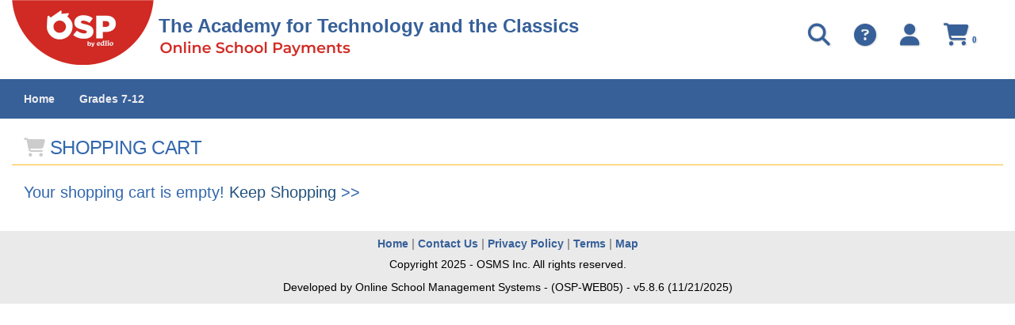

--- FILE ---
content_type: text/html; charset=utf-8
request_url: https://osp.osmsinc.com/ATCSchool/cart.aspx
body_size: 10313
content:


<!DOCTYPE html>
<html xmlns="http://www.w3.org/1999/xhtml" lang="en">
	<head id="ctl00_Head1"><title>
	Shopping Cart
</title><meta charset="utf-8" /><meta name="viewport" content="width=device-width, initial-scale=1" /><meta id="ctl00_MetaKeywords" name="Keywords" content="Online School Payments" /><meta id="ctl00_MetaDescription" name="Description" content="Online School Payments (OSP) portal is a service provided to parents to facilitate payment for school fees for a variety of products and services." /><link href="//fonts.googleapis.com/css?family=Open+Sans:400,300,600,700" rel="stylesheet" type="text/css" /><link href="https://cdn.jsdelivr.net/npm/bootstrap@3.4.1/dist/css/bootstrap.min.css" integrity="sha384-HSMxcRTRxnN+Bdg0JdbxYKrThecOKuH5zCYotlSAcp1+c8xmyTe9GYg1l9a69psu" crossorigin="anonymous" rel="stylesheet" /><link href="/ATCSchool/BVModules/Themes/OSMS/MobileMenu/responsive-nav.css" rel="stylesheet">
        
        
        <script src="https://code.jquery.com/jquery-3.7.1.min.js" integrity="sha384-1H217gwSVyLSIfaLxHbE7dRb3v4mYCKbpQvzx0cegeju1MVsGrX5xXxAvs/HgeFs" crossorigin="anonymous"></script>
        
		
        <script src="/ATCSchool/BVModules/Themes/OSMS/MobileMenu/jquery.responsive-nav.js"></script>

        
        <script src="https://cdn.jsdelivr.net/npm/bootstrap@3.4.1/dist/js/bootstrap.min.js" integrity="sha384-aJ21OjlMXNL5UyIl/XNwTMqvzeRMZH2w8c5cRVpzpU8Y5bApTppSuUkhZXN0VxHd" crossorigin="anonymous"></script>

        
        <script src="/ATCSchool/BVModules/Themes/OSMS/scripts/app.js"></script><link rel="stylesheet" href="https://cdnjs.cloudflare.com/ajax/libs/font-awesome/6.6.0/css/all.min.css" type="text/css" integrity="sha384-h/hnnw1Bi4nbpD6kE7nYfCXzovi622sY5WBxww8ARKwpdLj5kUWjRuyiXaD1U2JT" crossorigin="anonymous" /><link href="/ATCSchool/BVModules/Themes/OSMS/styles/styles.css" rel="stylesheet">

        <script>
            dataLayer = [{                   
                'Flag': '1',  
                'DistrictExternalId': '',  
                'DistrictName': 'The Academy for Technology and the Classics  ', 
                'Search': '',  
                'OSPSchoolId': '',
                'UserId': '',  

            }];
        </script>
        <!-- Google Tag Manager -->
<script>(function(w,d,s,l,i){w[l]=w[l]||[];w[l].push({'gtm.start':
new Date().getTime(),event:'gtm.js'});var f=d.getElementsByTagName(s)[0],
j=d.createElement(s),dl=l!='dataLayer'?'&l='+l:'';j.async=true;j.src=
'https://www.googletagmanager.com/gtm.js?id='+i+dl+ '&gtm_auth=FiYMx0vc_oSD1jpQsois-g&gtm_preview=env-1&gtm_cookies_win=x';f.parentNode.insertBefore(j,f);
})(window,document,'script','dataLayer','GTM-K7LZMLF');</script>
<!-- End Google Tag Manager -->

<meta name="Expires" content="0" /><meta name="Cache-Control" content="no-store" /><meta name="Pragma" content="no-cache" /></head>
	<body class="cart" >
		
        <form name="aspnetForm" method="post" action="/ATCSchool/cart.aspx" id="aspnetForm">
<div>
<input type="hidden" name="__VIEWSTATE" id="__VIEWSTATE" value="Veb0kJVeDFQRcMH/p2hg86B3AaIixZT/J+4h4fNLcXMnS6mpaCRqY2vudm3jnSQtLKUlKDlTuPA93j7CZhZQ77NJy53TgYaSiWySDUPPg2pZ5gmZFK1oI9RFQ0bJgwiO1QgqHS5Nc6poM7cNWGzeRf/XWo5F92j+waieiYPV9zRKpvrS5zY3QYFOk2gzRIzODh/sggJkYrWpTJsEhC+f2nami/9+AJioRMs8psVjWpSOOd563y8/hSRbXKQer/[base64]/YjSee/09WsGqit0tc9eS15Yv+Gw0wHZUekX3eiM2/GrGWO85d/K+4fML/FcabKzguhf+bA095qbJtq1d1YAeZCJ/OOCMnYXsFO+B6TBTsadzo/D3+oRo/6wKU+C5sP+DAvr2umvbnzkCQj3x2CIE9YHFP3gX9pBLAuzdyEK9zLZP6ykW/eXewGQvkea3wL6F5t3AysLHTMBZ4fMy4/SIXRZnNYLIBYdRueU9vVPqiWCB9ZXPOsjfZYyNqIH3HpldqT1iPeKDzkEgadFWE/fqkMn51CB+n1YT/eJzZ8wwKiXLyHyk2AT5uPzRQW5bgkZB+n9AJ/27vedbgVTj2TB1dp1BtXgFif4XmUaLAQ0j4ygM8uN7skWH9m1a1Q+UNE7+jm4GOnymYzIx96DNlJ076h0+m7lxQJeEea6mj/GILrN9xEQo10wDX8QMcAAHYEW4hyR7Dm+mQmgUwEgaB9SWz9lna5VBb/2qwCt/yH4BcHS+1KYLvHTETxMsjS1LJX520nhd6ZbaBLhtwQ6t/wzjeGaY4Aw/DZYr1/7RDdGfKRgcGQ+rt8dQZW1vJgtj41/XkclAzpzyTIC6lnMXTkngEAglKWGgHdJ4+CQ/9AGSkVq+fSZaRb0VlBlXTjY1VP/JFWl+MkHvYbeHdCzAeO0e70anYEoIM3e6ie0tpf+MhGPhC5gjjBYilknpiixyVD9yanAmD5B6y6Msu4KE3zJk9t5QXtsq/fqYIIw9ddaa6JmgpbYk4YvCeHrs/1ikwwKmlOjWyQEk3KdEInk5s4d5B7uNP1bo0HsDtWsaOnIN+zCT/dJhYKHscIWkSI5Xr3r8BmyrqMWk2qO/d6QZqAv6GiAq+ykAuVtzxG82gOGCNRLKNW8N4qbQSfyTWpDcO51/7bTLu497CP7DjQ9YZUYz3C5SbTz6eV0etM/WyPOlx5GlMMe0yOe1/y6PPFFjvvWixs4/85xDMQU5TTLoH5NvkvIF9Dp2FANfW6nNpe8bKlh3/JEKRzF3fggduGAyWZJcBfvgBPRqPxiJLwRRbcbSPtWnckaVp7jScegiaQ9+lPXXTXTlVqiHFSX1ZfDk6rGjdRBhQXtFZWVsNHjq34fPLv2bgGFuxJNca8Nqn7TExpqWk3XGNRplfKxzlWV2jVYfj50zS9ChBo4fCKh16qJK/8nzyeDBICVsOAFvLBGg8uS8YxP4ypnJ7DDSfbYjX4V2TdjsCe7iIAjOoXjRco2D+JHSXzDNcsBV6tt/skcPrqTWyfz3A7PStDX81F4c2d/35LNi1TIo5OjQ5BcR0ienDLIYk5Oa7OlMNmOB8GAVGE3b3whaW2F4CJlyoKB4dMCneS5jkO/Tjay223K949xRB0Zg9ABJQW2V1NAzCkAb1WVpyoHW2j09I34RW9LGE69G0s/uaEqxGuP3QFvvvVlqGnasJpsgxBt6aefLB+X0wJGY8F1GAPcQl3ehMy9lc2GlJrTlrgI+zoe1u8M9VZ+b3FMcbwSX/jnvtrGMa5tOIGFyi4dVBOVUOzY9AJBjOpq9OPzaqev1vtz1VpIteDpoZkUT/eYBPtP+hgHwsEY5NS97CLUS8S71ImQgakWMZlu42OjZDw5njJ/foId1Kf9LFAWYoi9sVRu44UhwOkMBoNAy8LzKq/x4Mh1zkPe5piRTXs7glFwv9OuehZIWAjfg7tbJDqKSp5bfxh1ZEZwt4sOh8L3nfCM2y5YYPECkaMlt2ToadJ+1Wz5eUeHDJhds6Lu4Nn4yhUqv/t1jmncGW9BhK1/mRsA2//wXGsN4jHQTJMvnF1p9ai3g36xLCyYy4OZ+ZvDz9y2gxxiD8EmN3nG3cdk+hV/[base64]/uQ6Wmxv06YuYrs6Ch6MDhKzduK0gdDPbXTYYUxunMJwM3dCM0uOBpQOZC+f7Tup1k9dALKcGmJdluB4UyNA7HkIKZ/d0QkzugX8KDn22OOU2PklMSjOR+PTLjYPo98qU6wVeL5K8KEXNE/ENL+JSruxd2ug3rZYsqFSgbBhL/rZiJ4Ve+Nf4mGY2gRz27m6ClK7tB8bGL/nLDdcYtGxDzjYPV7fpc7nilxlBcWT96LIOhO55bx4WrHEUuMi51UOC5ONRwMO3nqW7XkJ2ZnDFTrlE3TxVDjlV2QSUqOV3TZmW6OTDNNhj9gqL/IP2NpdDxD/YO1FjwU+vzkfHYW5ynCfj9xl/p3tvcbhNiNzZ4AWhKvayF11viEUnQ4JIBU4jScwi5XrccBTYxyyVTK1YAPlQdvqP73TOQp6W4/xJVGdrVFkENweI0/eg+1EHA8RVsbHO+phzonLAiLXPzwg9aMwE7TaRBz68N2vbdZIZ2ccnjZ1mgTHsv3K4QoBXuKIKDeUa8RW7P9clKaC1/bh08uXe55r4YkdkKmLWfKVrurAFG09sBWJJHdVX/[base64]/vQeckQ/9cZQPUtZOR/HOmjtNkjIXNxo+rlht0l3INxktJra4nHPK5r8ojTYxSC9Hc2hqqjJGXi9yeuKL2aTv69XdnV/o8OK4elEic0AeVMLvyUBp39OIkdEzhh//mnRTB2RKZUCABd3rA6jV89pZa0aSTgZJH8Bv9/3rhvu+FhoJdNgbHfMqlWRzrEah66cTYwz2XZ2cA09SnW8Dd/5+lfV6LXTqstDzlxnnpHCdHbvX/e1v3/ij3nS2xsNNDOdZSvvwr30PN18hZdeVoKem5kPPKqumyX97AF3YBNYURRdLo4+zMyyGBGGC5SLPNwCfmfC4B5vYXDaCeKS4IFq/d3ZkakzOtEjCQRpinsb0b6DFeeZCgqjjvnSekYf1Z8OmTELkLJwtGR8p0OwrJqNHtCBHdoL3nV7xrupWPqYSBzNWzobElZzTWsl7dmBxFzXZy2xsUI5n3Xq+faBJSV7HCK23qTVWA37NUoIF7A/36yKbLs1MPbUu2hHQWwI9Z7cqAoMMcsh7hg/Bf25IZOv/gYx5IguubkGfQaR/kbXm2yS6Xhvn3yWDUeQ6Vnh86OWdUlmXF70Pf1ufPftPF95nNG8+oRl7a5tN7py9AJwCQyr0ob1T886hAQ9NO/eJSzbqloh5VyH6nKVFaqzWlTA7Omy3H/YEJrCM2RNsrlVgq7NA8ywkQG+pCP9pvo0G9mN6dFf5E63TLtTjLSoKWXy/Dx8RjdRxZGeJLPy4pj/bMTjonVnJsOzZ7TXnbg44JNc/bO2cj1Pd+vH7piLJ9TYZjUib0HEsK9WV0x8u0t28JEJrF2SsFT0GyPlr9XqRsArLHjUt9vYGPEkp/yM4MbOmWC+4tW/usyFTfexS8z7HUq4eIlOwRMqFtR5pUPmJhwPxXrgNPj1b6VKi23wuX4HQZfk69PyDNLINdNiNNgNOKj00J2/INfW5E0YNLiqRGK+dq23TWbuvCpaFWeb4QuqpZgU6HCWPJMyCwgtJ1wYxOnKy8YALtCIoCxzsgDCDAkfCDEB7dPknHx9BRz0Z3VwtgrOkDd7EQoan9y+GVncwUb+xXHU4JnupMG6ikyy2VOV0ZToTrKtsF232PyOZ2ONXPx40pv5uUs/fBsXOuwjQT+edBm8HJRqu+piCazhBLxNMYfWKv3fOdFXV/jgOoklDzHXfwhhvYCl6DKPezDx5D/5AFPiT6bGjcmKh4iLQSdzq9SrgR0M4pv2Rn4U8pXrhMsFcRs/NH79TMQJ3eKxkIp187fxKSpnHWsq634HikG6feXd0E2frRltoRY9jqBN4ak7wDrEmPnwT45isf6rbfR/G5VXPoRT4F2G71X0yFaum4O2yn2Cyg54RKuyrdCtW0vM2VSAm7Gv5WYLI/zGN4REGU99nDmBSpdARYoQqCzJjpqMaIGGSxMx9BioStzqI7iuObTQsNcQCmvaTWgtSvIJklNH1070iUzDtNi50z4vYba/rKLpqzcVUtGJsEQ1a+7Qt6T1b9dEMAmbxu85uE9XdQqpu+xTOMcQhSh9wXSqT9tVs6bIhVS0W/oszZW59dcp/DrhkEM/IIULTY2+35WyI+Z//[base64]/0BibhLvCIh4JJsz+edW2lDmmyNmXaXaK0ca2W+I0RIhCMbTirLhqp/x5yMGi92fIRk9y0aJgdV/dVC7riUQE975sWwcPkhu7OB0uAXNoVzC+95gvJ/3i7gGEcbhDExJ4LvGNDf6GeHa5t75v0D4RSCuCbiUtyWn+P0+iqhWcZGIA0bVUsNutNqaRIZs+MbLBazIpTLX4kge9nEKpMlbAn4DilFl9OKOFhhrW9YGWAzR3O8NCwGiEOazWc4j59l1xaDcA9lkYtxg/yB2vsMI9YXl80RZ2pzhWmgkmGzF3OQfNjkzTsbqdk2GAw248zMYVF3Y+tMAPsPagQJbk4UFuPKJWDfhJUc7DHmAdABe2O52Gjz2dMUFfRkY3jVmc3tT2dGIGyRGPrbtJEOFchmNnGZDpUAMaaC+8oI22qOqcqMN+2VuQX99E/9KWwYDO82hTJF23EJSO35Zooz/3+mwRYSOYiuOCvkFDRkPCy2WgJ31N6EOUIj1iSR28b6Jn2bZAMHqk2ulo308+Qb7TJA1lHBvaeIMZ9VvQDN1fbOLKPvaxVzQMJ0Ykvvxf59rk/GVuC1mpYvEwoIKJc9AuG3j0DfeEIxyrm9d+eLhtzIfNZ1WmPdhCD4prd5HeNT4W2t5uYW2U9RdFFLoPFSx7IGCyPtzk3GIHEptAY5xmn8xfHbC0N2raBdPm7A7xMzbteHoxSMhTBBkFS9D5N/17m2nreDpEa5qULYM8X4uxf7Ez8KOwDj/xWjDwlmWbEYc/BZjm7tBwa94t0SmixPFp35wYBfJPotACoNh6S2N+ZnjGJA7EWQ+c2I3dDCMikPwMhY2sMns3KL6IXDTMP7evMLNmLLN35lGrY94tAY5IZ5l/yv0xJ+SUAnyJD0P8zXLsuR5mdv+oHC0UvC87bci5WFggXI+5dHPa8/RDQE+X35Y+XoUUqQEZCfJOS8PysAQsRGKHHrtasgDrPXxtebdXxVyicY2/WBdqY6S4+DezbLKj9QiG9w4G0rYEubEk3xhR9YhODPw6ltvbTBXlTVe9Nibs1FmkArdPbSUdk12xXCJwhEcjbFmnnW6Vn/6Q1PUfJI1nXvcJRI7LAMJBIjpjSQflbOSjLbdGn9A+PXZBkeDWL98hnGBzvlf4XdtR4Wh1uFtwmt1VL92NLEZ78lW+wLUhPnbozNiIhAfutxzdhZvkgkBh6lvKma5TVpH5kbiI05/NVL0P+rpNSOPEUYrb9c8EbkUCJFL4o//qcsZ5eCU78lDlaiV6/hdmh0m2CgCw/bG0b0hF2NXWBYWb+5i2Hb+1/oOTfgNIvASQKk9WilQjR2LeIlaKCAn6KLuZKdjiWSGn95EIUWnS6/EQI1O4sVREJlVi8/eRW6ydf7HLc6jRbDJwutBvilKLlFo0N5s+JrpNzq6Mg8jXYXFJDU9G0FZpJSeTHbkGK3nLYvslca9CRc0/0J8yl62weJkt3vBYplfElJ4g7XMX35ydOGvzOizdgBZKEZbyzO/[base64]/LhFIPA0GqZBseCyYI3dXyNOBgo2ySf8VFctEwa2EUd+1xfy2ySVscLYRDcsbZGUgIHOou4Zknxigq6evm8eeP2ovZEVz/J8oeRkW8+2v0w1eCez4EKqwN5+uyBCEAdYiNxhtIHVZiyRsLjZc4aboN7oKd3o21YP/DdSe2zytIc5BJ77PyG/X0yEY+x1PJZ/[base64]/6Q7H5W/EFpJ7IjaI6YinRR1pBk645nkByA+sq4hs7WKJs8iopVTo0ejXaEf1GYUqT+e1G5WGqrOzxo0Wf1aeDAha0NIC0U/9dk81S6hGH+RPCOoG2r4VOkeJtJ4x4xJJTxtk1ENh+NeMQQzIFdIzbmi4QDNSrleHiQtr0rCmOAC8dUyK8DsmttdFE0K9gk36GURUJy7nSNotfx5NypNUGUN6RLBeLUCoY9g46/xkaxOnTte3VzojXco1qPvyf1k1LmuOoPbzm+bxfipTmGgVkiwkFFNcrsgOvdMLMWwkGZK7Wadr5iKLxHelMoEnaSZG2HpfgBeWopYJISaI2JQoo5C/nR/qmKjtarIGXpxTlhn0oM3ozNdsQycjUWHhmdWlzGIL81fjJle08V8NdNShRbpyulo/6+RHuhx/rQR2AQ/xoqWisJMiG4X+0wIZ937L2xo+dyome1uFP0xCjEHdIofGGmdfdys78PHoov7Ijxn1uVvosoc/4+hSd7rgIV/hM1e6mTBeUZ1s8y4E655qrhf6eRkoB6lyw/EwHc5C/RmqQ/zylGlYaq3bGOqD/TRTrxqRPdicNnqfyfO6hGc65FZW1nXP2e6DhiCBuWvZyE3n6O52YtHS+WLMhYj9FJCGU+X0mgvNFxbQs2JQz81XUXutjPihZk6xQ2zmiO2CM2e7OXyJ4e" />
</div>


<script src="/ATCSchool/WebResource.axd?d=GFeFm5VXC7Bi87UJf6F0K1AdV9fKsGag1yG9XAdrFSyB8nQkGz2T8f5SwmWbmVket_7PsabRg_JUTZpJ-aRpma_5WxDLqmXPhafIUetDSdPZk7GK3de6qpMlsKmK7Zs70&amp;t=638993510580000000" type="text/javascript"></script>
<script src="/ATCSchool/BVModules/Themes/OSMS/scripts/theme.js" type="text/javascript"></script><script type="text/javascript">
//<![CDATA[
var Anthem_FormID = "aspnetForm";
//]]>
</script>
<script type="text/javascript">
//<![CDATA[
function RetrievingRates() {var e = document.getElementById('ctl00_MainContentHolder_CartShippingCalculator_ucShipping_ShippingRatesList');if (e != null) e.innerText = 'Retrieving rates...';var e = document.getElementById('ctl00_MainContentHolder_CartShippingCalculator_ucShipping_ShippingMessage');if (e != null) e.innerText = 'Retrieving rates...';}function ShippingChanging(isDisabled){ var item0 = document.getElementById('ctl00_MainContentHolder_CartShippingCalculator_ucShipping_ShippingRatesList_0');if (item0 != null){  item0.disabled = isDisabled;}}//]]>
</script>

<div>

	<input type="hidden" name="__VIEWSTATEGENERATOR" id="__VIEWSTATEGENERATOR" value="4A3FB159" />
	<input type="hidden" name="__EVENTTARGET" id="__EVENTTARGET" value="" />
	<input type="hidden" name="__EVENTARGUMENT" id="__EVENTARGUMENT" value="" />
	<input type="hidden" name="__VIEWSTATEENCRYPTED" id="__VIEWSTATEENCRYPTED" value="" />
	<input type="hidden" name="__EVENTVALIDATION" id="__EVENTVALIDATION" value="uYnyK3oNvYzAA+TuW6UNBMEUwe8dJzf/NWw4LRVd2Y+Xo4DTDr/u+WGqViFU9CP8I+WOX81jDRNeswgQpWxsVlTRzSKU17t6BGWx8Xd7CV867uXIvUi4IrHi6q+hcLpwTGucvkSvzDjl4TYKKQSLvLonxMTKADhTAooos12Ng69GaiQga/x2Dx9rTLX3T3V+" />
</div>
             <!-- Google Tag Manager (noscript) -->
<noscript><iframe src="https://www.googletagmanager.com/ns.html?id=GTM-K7LZMLF&gtm_auth=FiYMx0vc_oSD1jpQsois-g&gtm_preview=env-1&gtm_cookies_win=x"
height="0" width="0" style="display:none;visibility:hidden"></iframe></noscript>
<!-- End Google Tag Manager (noscript) -->
            

            
<style>
    h1 {
        font-size: 24px;
        color: #386098;
        font-weight: 600;
    }
    .header-icons {
        display: inline-block;
        padding-right: 30px;
        float: right;
    }
   .col-md-7 p {
        color: #376099;
        font-size: 24px !important;
        font-weight: 600;
        position: absolute;
        margin: -65px 0 22px 185px;
    
    }
   .md-header .top {
       padding-top: 0px;
   }
   .momenu {
       color: #D12923 !important;
   }

   a.cart {
       width: 40px;
   }
</style>



<script>
    window.addEventListener('DOMContentLoaded', (event) => {
        if (window.location.href.includes("MyAccount_Dashboard")) {
            var cartClassElements = document.getElementsByClassName("cart");

            for (let element of cartClassElements) {
                if (element.nodeName == "A") {
                    //element.href = element.href + "?dashboardCheckout=true";

                    element.addEventListener("click", function (event) {
                        event.preventDefault();
                        $('#cartModal').modal('show');
                    });
                }
            }
        }
    });
   
</script>

<div class="bvheader xs-header hidden-sm hidden-md hidden-lg container-fluid">
    <div class="row top">
        <div class="col-xs-1">
            <div class="mobile-nav-bars"></div>
        </div>
        <div class="col-xs-11">

            <a href="./" id="ctl00_Header1_A2" class="logo" title="The Academy for Technology and the Classics  "><img src="BVModules/Themes/OSMS/images/logo.png" alt="Brand" />
                <p class="font-header">The Academy for Technology and the Classics  </p>
            </a>
            
            
            
        </div>
    </div>

    <div class="resp-menu">
        

<div style="position:relative;" class="clearfix">

<div class="block categorymenuplus">
<ul><li><a title="Home" href="/ATCSchool/">Home</a></li><li><a title="Grades 7-12" href="/ATCSchool/BVModules/CategoryTemplates/Detailed List/Category.aspx?categoryid=G">Grades 7-12</a><ul><li><a title="Academy for Technology & the Classics              " href="/ATCSchool/BVModules/CategoryTemplates/Detailed List with Properties/Category.aspx?categoryid=NK001">Academy for Technology & the Classics              </a></li></ul></li></ul>
</div>
</div>

    </div>

    <div class="row bottom">
        <div class="col-xs-12 text-center">

            
 
            <div class="mobilesearch">
                <a href="search.aspx" title="Search Student Details"><i class="fa fa-search" aria-hidden="true"></i><span class="sr-only">Search student details</span></a>
            </div>
            
            


            <div class="mobilecontact">
                <a href="contactus.aspx" title="Contact Us"><i class="fa fa-question-circle" aria-hidden="true"></i><span class="sr-only">Click here to Contact Us</span></a>
            </div>

            <div class="mobileaccount">
                <a href="MyAccount_Orders.aspx" title="My Account"><i class="fa fa-user" aria-hidden="true"></i><span class="sr-only">Click here to login/register</span></a>
            </div>
            <div class="mobilecart" style="white-space: nowrap;">
                <a href="cart.aspx" class="cart" title="Cart"><i class="fa fa-shopping-cart"></i> 
				

<span class="carttotals">
    
        
        
        <span id="items" aria-label="Count" ><span id="Anthem_ctl00_Header1_CartTotals2_lblItemCount__"><span id="ctl00_Header1_CartTotals2_lblItemCount" aria-label="Count">0</span></span></span>
        
    
</span><span class="sr-only">Click here to view your cart</span></a>
            </div>
        </div>
    </div>
</div>


<div class="bvheader sm-header hidden-xs hidden-md hidden-lg container-fluid">
    <div class="row">
        <div class="col-sm-2 text-center">
            <div class="mobile-nav-bars"></div>
        </div>
        <div id="SM_logo" class="col-sm-5">
            <a href="./" id="ctl00_Header1_href1" class="logo" title="The Academy for Technology and the Classics  ">The Academy for Technology and the Classics  </a>
        </div>
        <div id="SM_mobilesearch" class="col-sm-1 text-center mobilesearch">
                        
            <a href="search.aspx" title="Search Student Details"><i class="fa fa-search" aria-hidden="true"></i><span class="sr-only">Search student details</span></a>
        
            

        </div>

        <div class="col-sm-1 text-center mobilecontact">
            <a href="contactus.aspx" title="Contact Us"><i class="fa fa-question-circle" aria-hidden="true"></i><span class="sr-only">Click here to Contact Us</span></a>
        </div>
        <div class="col-sm-1 text-center mobileaccount">
            <a href="MyAccount_Orders.aspx" title="My Account"><i class="fa fa-user" aria-hidden="true"></i><span class="sr-only">Click here to login/register</span></a>
        </div>
        <div class="col-sm-1 text-center mobilecart hoverdiv">
             <a href="cart.aspx" class="cart" title="Cart"><i class="fa fa-shopping-cart"></i> 
			 

<span class="carttotals">
    
        
        
        <span id="items" aria-label="Count" ><span id="Anthem_ctl00_Header1_CartTotals3_lblItemCount__"><span id="ctl00_Header1_CartTotals3_lblItemCount" aria-label="Count">0</span></span></span>
        
    
</span><span class="sr-only">Click here to view cart</span></a>
        </div>
    </div>
</div>


<div class="mobilesearchform">
    <div id="ctl00_Header1_ctl08_pnlSearchBox" class="search" onkeypress="javascript:return WebForm_FireDefaultButton(event, &#39;ctl00_Header1_ctl08_btnSearch&#39;)">
	
    <input name="ctl00$Header1$ctl08$KeywordField" id="ctl00_Header1_ctl08_KeywordField" class="form-control" title="search" autocapitalize="off" type="search" Placeholder="Search" />
    <input type="image" name="ctl00$Header1$ctl08$btnSearch" id="ctl00_Header1_ctl08_btnSearch" src="BVModules/Themes/OSMS/images/buttons/SearchIcon.png" alt="Search" style="border-width:0px;" />

</div>
</div>


<div class="bvheader md-header hidden-xs hidden-sm container-fluid">
    <div class="row top">
        <div class="col-md-7">

            <a href="./" id="ctl00_Header1_A4" class="logo"><img src="BVModules/Themes/OSMS/images/logo.png" alt="Brand" />
                <p>The Academy for Technology and the Classics  </p>
            </a>
            
            
            
        </div>
        <div class="col-md-5">
            <div class="header-icons text-center account">
               <a href="cart.aspx" title="Cart">
                    <i class="fa fa-shopping-cart fa-2x" style="color: #376099;"></i> 
                    

<span class="carttotals">
    
        
        
        <span id="items" aria-label="Count" ><span id="Anthem_ctl00_Header1_CartTotals4_lblItemCount__"><span id="ctl00_Header1_CartTotals4_lblItemCount" aria-label="Count">0</span></span></span>
        
    
</span></a> 
            </div>
            
            <div class="header-icons text-center account" id="myAccountOrders">
                <a href="MyAccount_Orders.aspx" title="My Account Orders"><i class="fa fa-user fa-2x" style="color: #376099;"></i></a>
            </div>           
            <div class="header-icons text-center account">
                <a href="contactus.aspx" title="Contact Us"><i class="fa fa-question-circle fa-2x" style="color: #376099;"></i></a>
            </div>   

            
        
            <div class="header-icons text-center search">
                <a href="search.aspx" title="Search Student Details"><i class="fa fa-search fa-2x" style="color: #376099;"></i></a>
            </div>      
        
            

        </div>
    </div>


    <div class="row bottom">
        <div class="col-md-12">
            
        </div>
    </div>
</div>

<div class="breadcrumbwrapper container-fluid">
    <div class="container-fluid">
        <div class="row">
            <div class="hideforlowres">
                
            </div>
        </div>
    </div>
</div>

            
			
            <div class="main">
                <div class="container-fluid">
                    <div class="row">
	                    <div class="col-md-12">
					        

    <style>
        .estimatedTotal td span {
            color: white;
        }
    </style>

    <div id="ctl00_MainContentHolder_pnlAll" onkeypress="javascript:return WebForm_FireDefaultButton(event, &#39;ctl00_MainContentHolder_btnUpdateQuantities&#39;)">
	
        <h1 class="heading-new1 cart-count" style="text-align: left"><i class="fa fa-shopping-cart"></i> <span id="ctl00_MainContentHolder_TitleLabel">Shopping Cart</span> <span id="ctl00_MainContentHolder_lblcart"></span></h1>
        <h3 class="heading-new2"><span id="ctl00_MainContentHolder_lblempty">Your shopping cart is empty! <a href="/ATCSchool/">Keep Shopping</a> &gt;&gt;</span></h3>
        
        <div id="Anthem_ctl00_MainContentHolder_MessageBox1_pnlMain__"></div>

        <div id="ctl00_MainContentHolder_ValidationSummary1" class="alert-box bg-danger" style="color:White;display:none;">

	</div>
  
        
    
</div>

                        </div>
				    </div>
			    </div>
            </div>

            

<div class="prefooter">
    <div class="container">
        <div class="row">
            <div class="col-sm-3">
                <div class="clearfix">
                    
                </div>
            </div>
        
            <div class="col-sm-3">
                <div class="clearfix">
                    <div class="clearfix">
                        
                        
                    </div>
                </div>
            </div>
        
            <div class="col-sm-3">
                <div class="clearfix">
                    <div class="clearfix">
                        
                    </div>
                </div>
            </div>
        
            <div class="col-sm-3">
                <div class="clearfix">
                    <div class="clearfix">
                        
                    </div>
                </div>
            </div>
        </div>
    </div>
</div>
<div style="height:40px">
<div class="footer">
    <div class="container">
	<div class="row" style="line-height:25px !important;">

	<div class="col-sm-12" style="text-align:center">
	

<div style="position:relative;" class="clearfix">
<div class="block html"><span style="color:#929292;font-size:14px !important;font-weight:bold"><a href="https://osp.osmsinc.com/ATCSchool/Default.aspx" title="Home">Home</a> | <a href="https://osp.osmsinc.com/ATCSchool/ContactUs.aspx" title="Contact Us">Contact Us</a>
| <a href="https://osp.osmsinc.com/ATCSchool/Privacy.aspx" title="Privacy Policy">Privacy Policy</a>
| <a href="https://osp.osmsinc.com/ATCSchool/Terms.aspx" title="Terms">Terms</a>
| <a href="https://osp.osmsinc.com/ATCSchool/SiteMap.aspx" title="Map">Map</a></span></div>
</div>

	</div>
	<div class="col-sm-12" style="text-align:center;">
		

<div style="position:relative;" class="clearfix">
<span id='copyright' style='color:#000000;font-size:14px !important;'title='Copyright 2025 - OSMS Inc. All rights reserved'> Copyright 2025 - OSMS Inc. All rights reserved.</span>
</div>

	</div>
	</div>
        <div class="row">
          <!--  <div class="col-sm-12" style="text-align:center; padding-top: 5px;">
                
            </div> -->
            <div class="col-sm-12" style="text-align:center;">
                

<div style="position:relative;" class="clearfix">
<div class="block html"><a href='https://www.osmsinc.com/' target='_blank' id='aCopyright' runat=server><span style='font-size:14px !important'>Developed by Online School Management Systems - (OSP-WEB05) - v5.8.6 (11/21/2025)</span></a></div>
</div>

            </div>
        </div>
        
        <!--<strong><a href="http://www.osmsinc.com/" id="ctl00_Footer1_aCopyright" target="_blank">Developed by Online School Management Systems - (OSP-WEB05)</a></strong>-->
    </div>
</div>
</div>
<div id="to-top" class="scroll-button" style="display: block;">
    <a class="scroll-button" title="Back to Top" href="javascript:void(0)" ><span class="sr-only">click here to go top of the page</span></a>
</div>



<div id="wait">
    <div>
        <span>
            Please Wait...
        </span>
        <img src="images/system/ajax-loader.gif" alt="processing" />
    </div>
</div>


            
				









            
            <input type="hidden" name="ctl00$hdnTypeValue" id="ctl00_hdnTypeValue" />
        
<script type="text/javascript">
//<![CDATA[
var Page_ValidationSummaries =  new Array(document.getElementById("ctl00_MainContentHolder_ValidationSummary1"));
//]]>
</script>

<script type="text/javascript">
//<![CDATA[
var ctl00_MainContentHolder_ValidationSummary1 = document.all ? document.all["ctl00_MainContentHolder_ValidationSummary1"] : document.getElementById("ctl00_MainContentHolder_ValidationSummary1");
ctl00_MainContentHolder_ValidationSummary1.headertext = "<a href=\"#\" class=\"close\">×</a>";
//]]>
</script>

<script type="text/javascript">
//<![CDATA[
var theForm = document.forms['aspnetForm'];
if (!theForm) {
    theForm = document.aspnetForm;
}
function __doPostBack(eventTarget, eventArgument) {
    if (!theForm.onsubmit || (theForm.onsubmit() != false)) {
        theForm.__EVENTTARGET.value = eventTarget;
        theForm.__EVENTARGUMENT.value = eventArgument;
        theForm.submit();
    }
}
//]]>
</script>


<script src="/ATCSchool/WebResource.axd?d=IMaq4hWPy7-8fWjeN5PBDiATq_6mYSj8zLomugdmoj1zfmFliVRp1X-vy-D8EaKObdND1UaIJh-4lZtQg-HHqHD2sJLjWXT2066uWh12KP41&amp;t=638901397900000000" type="text/javascript"></script>
</form>

        
	</body>
</html>